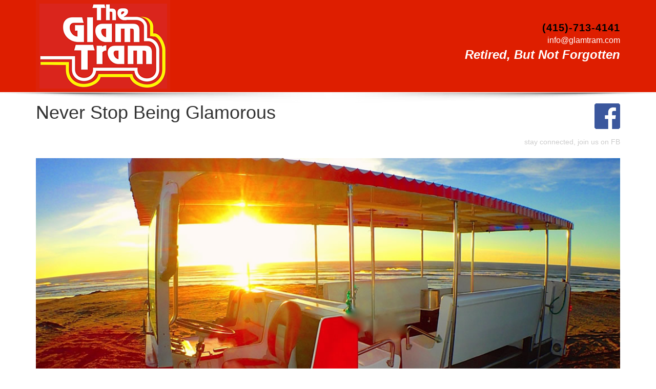

--- FILE ---
content_type: text/html; charset=UTF-8
request_url: https://www.glamtram.com/
body_size: 14221
content:
<!DOCTYPE html>
<html lang="en">
	<head>
		<meta charset="utf-8">
		<meta http-equiv="X-UA-Compatible" content="IE=edge">
		<meta name="viewport" content="width=device-width, initial-scale=1">
		
		<title>Glam Tram | Transportation Service Astoria, Oregon</title>
		
		<link href="css/bootstrap.css" rel="stylesheet">
		<link href="css/common.css" rel="stylesheet">
		<script src="js/modernizr.js"></script>
        
        <style type="text/css">
            
            .header-msg { 
                color: #fff; 
                font-weight: bold;
                font-style: italic;
                font-size: 24px;
            }
            
            @media only screen and (max-width:585px) {
                 .phone { margin-top: 12px;   
            }
            
        </style>
		
		<!-- HTML5 shim and Respond.js for IE8 support of HTML5 elements and media queries -->
		<!--[if lt IE 9]>
			<script src="https://oss.maxcdn.com/html5shiv/3.7.2/html5shiv.min.js"></script>
			<script src="https://oss.maxcdn.com/respond/1.4.2/respond.min.js"></script>
		<![endif]-->
	</head>
	<body>
		<header>
			<div class="container">
				<div class="row">
					<div class="col-xs-6">
						<img src="images/glam-tram-logo.png" alt="glam tram" class="img-responsive">
					</div>
					<div class="col-xs-6 text-right">
						<strong class="phone">(415)-713-4141</strong><br>
						<a href="mailto:info@glamtram.com">info@glamtram.com</a><br>
                        <span class="header-msg">Retired, But Not Forgotten</span>
					</div>
				</div>
			</div>
		</header>
		
		<div class="container">
			<div class="row">
				<div class="col-lg-12">
					
					<div class="row">
						<div class="col-xs-8">
							<h1>Never Stop Being Glamorous</h1>
						</div>
						<div class="col-xs-4 text-right">
							<br>
							<a href="https://www.facebook.com/glamtram/" target="_blank" class="pull-right"><img src="images/facebook.png" alt="facebook"></a><br><br><br>
							<div class="small text-muted">stay connected, join us on FB</div>
						</div>
					</div>
					<br>
                    <!--
					<div class="row">
						<div class="col-lg-12">
							<p>The Glam Tram is a restored 1963 Los Angeles Zoo people mover. <em>Ride around in style.</em> Rent the Glam Tram for your next night on the town or tour historic sites of Astoria. For availability and package deals, simply give us a call <strong>(415)-713-4141</strong> or send us an email <a href="mailto:info@glamtram.com">info@glamtram.com</a> and we'll be happy to get you and your guests aboard the Glam Tram.</p>
						</div>
						<div class="col-xs-12">&nbsp;</div>
						<div class="col-sm-4 col-xs-12">
							<strong>$100 / an hour</strong> (package deals available)
							<ul>
								<li>seats up to 15</li>
								<li>300 watt stereo</li>
								<li>fireplace</li>
								<li>party lights</li>
								<li>driver included</li>
							</ul>
						</div>
						<div class="visible-xs visible-sm hidden">&nbsp;</div>
						<div class="col-sm-4 col-xs-12">
							<strong>Endless Possibilities</strong>
							<ul>
								<li>bachelor / bachelorette party</li>
								<li>event transportation</li>
								<li>historic tours</li>
								<li>reunions</li>
								<li>prom</li>
							</ul>
						</div>
						<div class="visible-xs visible-sm hidden">&nbsp;</div>
						<div class="col-sm-4 col-xs-12">
							<strong class="red">Check This Out!</strong><br>
							<strong>Shot in Astoria</strong> - <a href="http://www.thegoondocks.org/shot-in-astoria-guided-tour.html" target="_blank">Guided Tours</a> of movies filmed in Astoria!
						</div>
					</div>
					
					<div class="clearfix"></div>
					-->
					<div class="div-align-left slider_wrapper">
						<div class="row slider_container" id="slider1_container">
						
							<!-- Loading Screen -->
							<div u="loading" class="loader_container">
								<div class="loader_overlay"></div>
								<div class="loader"></div>
							</div>
							
							<div u="slides" class="slides">
								<div>
									<img u="image" src2="images/slideshow/glam-tram-1.jpg">
								</div>
								<div>
									<img u="image" src2="images/slideshow/glam-tram-2.jpg">
								</div>
								<div>
									<img u="image" src2="images/slideshow/glam-tram-6-2.jpg">
								</div>
								<div>
									<img u="image" src2="images/slideshow/glam-tram-3.jpg">
								</div>
								<div>
									<img u="image" src2="images/slideshow/glam-tram-4.jpg">
								</div>
								<div>
									<img u="image" src2="images/slideshow/glam-tram-5.jpg">
								</div>
								<div>
									<img u="image" src2="images/slideshow/glam-tram-6-1.jpg">
								</div>
							</div>
							
							<div u="navigator" class="jssorb21">
								<!-- bullet navigator item prototype -->
								<div u="prototype"></div>
							</div>
							
							<!-- Arrow Left -->
							<span u="arrowleft" class="jssora21l"></span>
							<!-- Arrow Right -->
							<span u="arrowright" class="jssora21r"></span>
						</div>
					</div>
					
					<!--<div class="clearfix"></div><br>
					
					<div class="row">
						<div class="col-lg-12">
							<p><strong>Things to Note:</strong></p>
							<p>An hourly miminimum is often required.</p>
							<p>A $50 deposit is required to hold your booking which is refundable within 20 days.</p>
							<p>The Glam Tram has a $1million liability insurance policy.</p>
							<p>The Glam Tram has a city license and is a member of the Astoria/Warrenton Chamber of Commerce.</p>
							<p>The Glam Tram is an open vehicle and riders are exposed to the environment. We suggest you dress warm.</p>
						</div>
					</div>-->
					
					<div class="clearfix"></div><br><hr>
					
					<div class="row">
						<div class="col-lg-12">
							<p><strong>The Backstory</strong></p>
							<p><img src="images/glam-tram-back_story-1.jpg" alt="Los Angeles Zoo people mover, 1960's" class="img-align-left" width="240"> The Texas mini-bus was built for the Los Angeles Zoo and used as a people mover during the 1960s. Only a couple hundred of them were made before the company went out of business. In 1971 the tram was sold to a real estate company on the Oregon coast where they used it to move people around to look at potential lots to buy. It broke down after just a few years of use and was abandoned in a shed for decades.</p>
							<p><img src="images/glam-tram-back_story-2.jpg" alt="Los Angeles Zoo people mover, 1960's" class="img-align-right" width="250">In 2015 it was towed to a scrapyard where it was going to be scrapped and recycled. I just happened to be at the wrecking yard the day it was going to be destroyed. I looked at it and said, "wait I need to save it, it's too cool."</p>
							<p>Repainted fire engine red with new spark plugs and a distributor, it fired up and received a name. The Glam Tram has a tasty sound system, disco lights and of course, a fireplace for the cool evenings. Already becoming iconic in Astoria, the tram is on the wish list for weddings, birthday parties, pub crawls, historical and haunted house tours. Its even transported a toga party.</p>
							<p>The Glam Tram has participated in raising thousands of dollars for charities and non-profit groups, being used as a transportation vehicle or sold as an auction item for groups like, Doernbecher Children Hospital, Dark Arts Festival, Clatsop Animal Assistance, and many small non-profit groups as well.</p>
						</div>
						
						<div class="col-xs-12">&nbsp;</div>
						
						<div class="col-sm-12 col-md-4 text-center">
							<img src="images/glam-tram-back_story-3.jpg" alt="">
						</div>
						<div class="visible-xs visible-sm hidden">&nbsp;</div>
						<div class="col-sm-12 col-md-4 text-center">
							<img src="images/glam-tram-back_story-4.jpg" alt="">
						</div>
						<div class="visible-xs visible-sm hidden">&nbsp;</div>
						<div class="col-sm-12 col-md-4 text-center">
							<img src="images/glam-tram-back_story-5.jpg" alt="">
						</div>
					</div>
					
					<div class="clearfix"></div><br>
					
				</div>
			</div>
		</div>
		
		<footer>
			<div class="container">
				<div class="row">
					<div class="col-lg-12">
						
					</div>
				</div>
			</div>
		</footer>
		
		<script src="js/jquery.js"></script>
		<script src="js/bootstrap.js"></script>
		<script src="js/jssor-slider.js"></script>
		
		<script type="text/javascript">
		
			jQuery(document).ready(function ($) {

				var options = {
					$FillMode: 1,                                       //[Optional] The way to fill image in slide, 0 stretch, 1 contain (keep aspect ratio and put all inside slide), 2 cover (keep aspect ratio and cover whole slide), 4 actual size, 5 contain for large image, actual size for small image, default value is 0
					$AutoPlay: true,                                    //[Optional] Whether to auto play, to enable slideshow, this option must be set to true, default value is false
					$AutoPlayInterval: 4000,                            //[Optional] Interval (in milliseconds) to go for next slide since the previous stopped if the slider is auto playing, default value is 3000
					$PauseOnHover: 1,                                   //[Optional] Whether to pause when mouse over if a slider is auto playing, 0 no pause, 1 pause for desktop, 2 pause for touch device, 3 pause for desktop and touch device, 4 freeze for desktop, 8 freeze for touch device, 12 freeze for desktop and touch device, default value is 1
	
					$ArrowKeyNavigation: true,   			            //[Optional] Allows keyboard (arrow key) navigation or not, default value is false
					$SlideEasing: $JssorEasing$.$EaseOutQuint,          //[Optional] Specifies easing for right to left animation, default value is $JssorEasing$.$EaseOutQuad
					$SlideDuration: 800,                               //[Optional] Specifies default duration (swipe) for slide in milliseconds, default value is 500
					$MinDragOffsetToSlide: 20,                          //[Optional] Minimum drag offset to trigger slide , default value is 20
					//$SlideWidth: 600,                                 //[Optional] Width of every slide in pixels, default value is width of 'slides' container
					//$SlideHeight: 300,                                //[Optional] Height of every slide in pixels, default value is height of 'slides' container
					$SlideSpacing: 0, 					                //[Optional] Space between each slide in pixels, default value is 0
					$DisplayPieces: 1,                                  //[Optional] Number of pieces to display (the slideshow would be disabled if the value is set to greater than 1), the default value is 1
					$ParkingPosition: 0,                                //[Optional] The offset position to park slide (this options applys only when slideshow disabled), default value is 0.
					$UISearchMode: 1,                                   //[Optional] The way (0 parellel, 1 recursive, default value is 1) to search UI components (slides container, loading screen, navigator container, arrow navigator container, thumbnail navigator container etc).
					$PlayOrientation: 1,                                //[Optional] Orientation to play slide (for auto play, navigation), 1 horizental, 2 vertical, 5 horizental reverse, 6 vertical reverse, default value is 1
					$DragOrientation: 1,                                //[Optional] Orientation to drag slide, 0 no drag, 1 horizental, 2 vertical, 3 either, default value is 1 (Note that the $DragOrientation should be the same as $PlayOrientation when $DisplayPieces is greater than 1, or parking position is not 0)
				  
					$BulletNavigatorOptions: {                          //[Optional] Options to specify and enable navigator or not
						$Class: $JssorBulletNavigator$,                 //[Required] Class to create navigator instance
						$ChanceToShow: 2,                               //[Required] 0 Never, 1 Mouse Over, 2 Always
						$AutoCenter: 1,                                 //[Optional] Auto center navigator in parent container, 0 None, 1 Horizontal, 2 Vertical, 3 Both, default value is 0
						$Steps: 1,                                      //[Optional] Steps to go for each navigation request, default value is 1
						$Lanes: 1,                                      //[Optional] Specify lanes to arrange items, default value is 1
						$SpacingX: 8,                                   //[Optional] Horizontal space between each item in pixel, default value is 0
						$SpacingY: 8,                                   //[Optional] Vertical space between each item in pixel, default value is 0
						$Orientation: 1,                                //[Optional] The orientation of the navigator, 1 horizontal, 2 vertical, default value is 1
						$Scale: false                                   //Scales bullets navigator or not while slider scale
					},
	
					$ArrowNavigatorOptions: {                           //[Optional] Options to specify and enable arrow navigator or not
						$Class: $JssorArrowNavigator$,                  //[Requried] Class to create arrow navigator instance
						$ChanceToShow: 1,                               //[Required] 0 Never, 1 Mouse Over, 2 Always
						$AutoCenter: 2,                                 //[Optional] Auto center arrows in parent container, 0 No, 1 Horizontal, 2 Vertical, 3 Both, default value is 0
						$Steps: 1                                       //[Optional] Steps to go for each navigation request, default value is 1
					}
				};
	
				var jssor_slider1 = new $JssorSlider$("slider1_container", options);
	
				//responsive code begin
				//you can remove responsive code if you don't want the slider scales while window resizes
				function ScaleSlider() 
				{
					var parentWidth = $('#slider1_container').parent().width();
					if (parentWidth)
						jssor_slider1.$ScaleWidth(Math.min(parentWidth));
					else
						window.setTimeout(ScaleSlider, 30);
				}
				ScaleSlider();
	
				$(window).bind("load", ScaleSlider);
				$(window).bind("resize", ScaleSlider);
				$(window).bind("orientationchange", ScaleSlider);
				//responsive code end
			});
			
		</script>
	</body>
</html>

--- FILE ---
content_type: text/css
request_url: https://www.glamtram.com/css/common.css
body_size: 3059
content:
@charset "UTF-8";

body {
	font-size: 16px;
}

h1 {
	
}

h2 {
	
}

header {
	width: 100%;
	background: #DE1E00;
	max-height: 180px;
	z-index: 1000 !important;
}
header:before {
	content: '';
	background: url(../images/header_dropshadow.png) no-repeat center top;
	position: absolute;
	top: 181px;
	display: block;
	width: 100%;
	height: 20px;
	left: 0px;
	z-index: 2;
}
header a {
	color: #FFF;
}
header a:hover {
	text-decoration: none;
	color: #FFF600;
}
footer {
	width: 100%;
	background: #DE1E00;
	min-height: 100px;	
}

.phone {
	font-size: 20px;
	color: #000;
	display: inline-block;
	letter-spacing: 1px;
	margin-top: 40px;
}

.text-muted { color: #CCC; }

.well {
	background: white;
	border-radius: 0.25em;
	padding: 1em;
	box-shadow: 0 3px 0 #d7e4ed;
}

.img-align-left {
	float: left;
	margin: 4px 10px 2px 0;
}
.img-align-right {
	float: right;
	margin: 4px 0 2px 10px;
}

.red { color: #E11A00; }

/* Begin Slider */
.slider_container {
	visibility: hidden;
	position: relative;
	margin: 0 auto;
	top: 0px;
	left: 0px;
	width: 1036px;
	height: 582px;
	overflow: hidden;
}
.loader_container {
	position: absolute;
	top: 0px;
	left: 0px;
}
.loader_overlay {
	filter: alpha(opacity=70);
	opacity: 0.7;
	position: absolute;
	display: block;
	top: 0px;
	left: 0px;
	width: 100%;
	height: 100%;
}
.loader {
	position: absolute;
	display: block;
	background: url(../images/loader.gif) no-repeat center center;
	top: 0px;
	left: 0px;
	width: 100%;
	height: 100%;
}

.slides {
	cursor: move;
	position: absolute;
	left: 0px;
	top: 0px;
	width: 1036px;
	height: 582px;
	overflow: hidden;
}

.jssorb21 { position: absolute; bottom: 26px; right: 6px; }
.jssorb21 div, .jssorb21 div:hover, .jssorb21 .av {
	position: absolute;
	/* size of bullet elment */
	width: 19px;
	height: 19px;
	text-align: center;
	line-height: 19px;
	color: white;
	font-size: 12px;
	background: url(../images/b21.png) no-repeat;
	overflow: hidden;
	cursor: pointer;
}
.jssorb21 div { background-position: -5px -5px; }
.jssorb21 div:hover, .jssorb21 .av:hover { background-position: -35px -5px; }
.jssorb21 .av { background-position: -65px -5px; }
.jssorb21 .dn, .jssorb21 .dn:hover { background-position: -95px -5px; }

.jssora21l, .jssora21r {
	display: block;
	position: absolute;
	/* size of arrow element */
	width: 55px;
	height: 55px;
	cursor: pointer;
	background: url(../images/a21.png) center center no-repeat;
	overflow: hidden;
}
.jssora21l { background-position: -3px -33px; top: 123px; left: 8px; }
.jssora21r { background-position: -63px -33px; top: 123px; right: 8px; }
.jssora21l:hover { background-position: -123px -33px; }
.jssora21r:hover { background-position: -183px -33px; }
.jssora21l.jssora21ldn { background-position: -243px -33px; }
.jssora21r.jssora21rdn { background-position: -303px -33px; }
/* End Slider */

/***************************************
	-	RESPONSIVE SETTINGS 	-
****************************************/

@media only screen and (max-width:585px) {
	header:before {
		background: none;
		height: 0;
	}
	
	.phone {
		margin-top: 30px;
	}
}